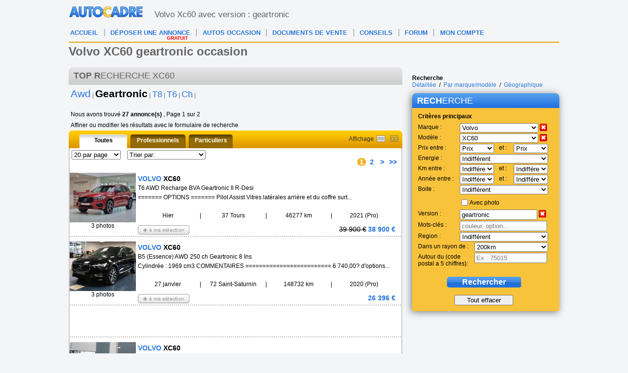

--- FILE ---
content_type: text/html; charset=ISO-8859-1
request_url: https://www.autocadre.com/scripts/controllers/varnish.purge.php
body_size: -126
content:
<!-- 3.14.87.5 -->

--- FILE ---
content_type: text/html; charset=ISO-8859-1
request_url: https://www.autocadre.com/scripts/controllers/specificationsCloud.php
body_size: 55
content:
<!-- Serveur Prod -->
<!-- Rolling : 2 <br /> --> 
<!-- Connecting : NEWONLINE1 <br /> --> 

<a href="javascript:addSpecificationWord('Awd')"><span class="font21">Awd</span></a> <a href="javascript:addSpecificationWord('Ch')"><span class="font18">Ch</span></a> <a href="javascript:addSpecificationWord('Geartronic')"><span class="font21">Geartronic</span></a> <a href="javascript:addSpecificationWord('T6')"><span class="font18">T6</span></a> <a href="javascript:addSpecificationWord('T8')"><span class="font18">T8</span></a> 

--- FILE ---
content_type: text/html; charset=ISO-8859-1
request_url: https://www.autocadre.com/scripts/controllers/varnish.purge.php
body_size: -126
content:
<!-- 3.14.87.5 -->

--- FILE ---
content_type: text/html; charset=ISO-8859-1
request_url: https://www.autocadre.com/scripts/controllers/specificationsCloud.php
body_size: 59
content:
<!-- Serveur Prod -->
<!-- Rolling : 0 <br /> --> 
<!-- Connecting : NEWONLINE1 <br /> --> 

<a href="javascript:addSpecificationWordPhone('Awd')"><span class="font21">Awd</span></a> <a href="javascript:addSpecificationWordPhone('Ch')"><span class="font18">Ch</span></a> <a href="javascript:addSpecificationWordPhone('Geartronic')"><span class="font21">Geartronic</span></a> <a href="javascript:addSpecificationWordPhone('T6')"><span class="font18">T6</span></a> <a href="javascript:addSpecificationWordPhone('T8')"><span class="font18">T8</span></a> 

--- FILE ---
content_type: text/html; charset=utf-8
request_url: https://www.google.com/recaptcha/api2/aframe
body_size: 249
content:
<!DOCTYPE HTML><html><head><meta http-equiv="content-type" content="text/html; charset=UTF-8"></head><body><script nonce="NMykdpUSOsrAhWipCT4_HA">/** Anti-fraud and anti-abuse applications only. See google.com/recaptcha */ try{var clients={'sodar':'https://pagead2.googlesyndication.com/pagead/sodar?'};window.addEventListener("message",function(a){try{if(a.source===window.parent){var b=JSON.parse(a.data);var c=clients[b['id']];if(c){var d=document.createElement('img');d.src=c+b['params']+'&rc='+(localStorage.getItem("rc::a")?sessionStorage.getItem("rc::b"):"");window.document.body.appendChild(d);sessionStorage.setItem("rc::e",parseInt(sessionStorage.getItem("rc::e")||0)+1);localStorage.setItem("rc::h",'1769705283674');}}}catch(b){}});window.parent.postMessage("_grecaptcha_ready", "*");}catch(b){}</script></body></html>

--- FILE ---
content_type: application/javascript; charset=utf-8
request_url: https://fundingchoicesmessages.google.com/f/AGSKWxU_aHndiKMukwmoxzLpsag0B15D06ZDfoFXX2b00TFyPNQKhCJpXmcgl5yntKcAlJ5yd0QAgQpcbNznTriDJZXRuyo3P6Eyw1MyPj0kh_MYyS4s3CEmlLza-Tl72K4SpT4ZBzz_3l2RbLKBD414mQ3Q72DMgiO7491ooothyW1aOZxXi8Rq-iYxAiWN/_/admixer__300x250./adseo./fea_ads./pc/ads.
body_size: -1286
content:
window['03541c13-aa55-45ff-866a-12ea55214d6e'] = true;